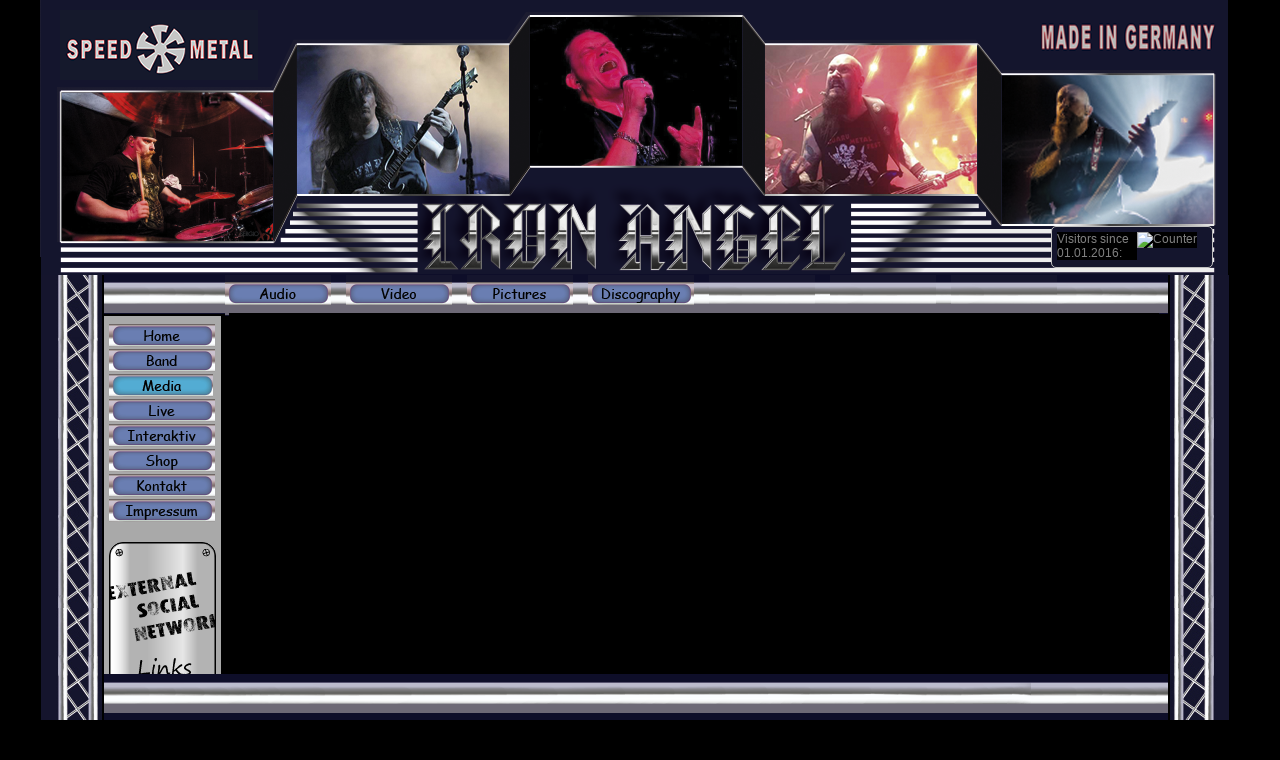

--- FILE ---
content_type: text/html; charset=UTF-8
request_url: http://wolfgard.com/IronAngel2016/media.php
body_size: 1270
content:
<!DOCTYPE html>
<html>
<head>
    <title>IRON ANGEL 2016</title>
    <meta charset="UTF-8">
    <meta name="description" content="">
    <meta name="keywords" content=""> 
    <link href="style/cont.css" rel="stylesheet" type="text/css">    
  <style>
      
      .navi1{
          background: url(../pix/button-news.png) no-repeat;  
    background-position: 0 0;
      }
      .foto3c
{
background: url(pix/button_media.png) no-repeat;
    background-position: 0 -23px;
}
  </style>
       
    
</head>         
<body>   
    <div class="wrapper">      
    <header> 
     <div class="speed"></div>
<div class="counter"><div class="vis1">Visitors since<p> 01.01.2016:</div><div class="count"><img alt="Counter" src="http://www.wolfgard.com/system-cgi/count/count.php?id=1&amp;x=70&amp;y=28&amp;size=15&amp;bg=grey&amp;fg=black&amp;lenght=6&amp;transbg=false&amp;"></div></div>	
 
        </header>
    <section>
        <main><div class="wrapper2">
            <aside class="left"></aside>
                <article>
                        <div class="box18">
                        <div class="fussi">   
                        <div class="ccb box12"></div>
                        <div class="cce box13 navi14"><a href="audio.php"class="navi-link navi14"></a></div>
                        <div class="cce box14 navi15"><a href="video.php"class="navi-link navi15"></a></div>
                        <div class="cce box15 navi16"><a href="pics.php"class="navi-link navi16"></a></div> 
                        <div class="cce box16 navi17"><a href="disco.php"class="navi-link navi17"></a></div> 
                        <div class="cce box17 navi18c"></div>   
                         <div class="cce box19 navi2"></div> 
                        <div class="cce box21 navi2"></div>
                         <div class="box1"> 
                    
                    <div class="box2"><a href="home.php" class="foto-link foto1"></a></div>
                        <div class="box3 foto2"><a href="band.php" class="foto-link foto2"></a></div>
                        <div class="box4 foto3c"></div>
                        <div class="box5"><a href="live.php"class="foto-link foto4"></a></div>
                        <div class="box6"><a href="inter.php"class="foto-link foto5" ></a></div>
                        <div class="box7"><a href="shop.php"class="foto-link foto6"></a></div>
                        <div class="box8"><a href="kontakt.php"class="foto-link foto7" ></a></div>
                        <div class="box9"><a href="imp.php"class="foto-link foto8"></a></div>
 <div class="boxnav">

<img src="pix/navi-plate.png" usemap="#navMap" id="nav">
  <map name="navMap">
    <area shape="poly" coords="31,165,63,174,56,203,22,201" href="https://www.youtube.com/channel/UCqOnjTi-ZEK84JF9Roo1c_Q" alt="youtube-Iron Angel">
    <area shape="poly" coords="61,204,98,203,97,236,64,237" href="https://www.facebook.com/IronAngel.hh/" alt="Facebook-Iron Angel">
    <area shape="poly" coords="21,221,59,225,55,259,21,257" href="https://plus.google.com/100823238946525473429" alt="Google+">
    <area shape="poly" coords="61,260,95,257,96,288,68,291,68,289,64,289" href="https://www.instagram.com/mitsch_iron_angel/" alt="Instagram-Iron Angel">
    <area shape="poly" coords="16,273,57,276,54,308,21,310" href="https://twitter.com/MitschIronAngel" alt="Twitter-Iron Angel">
  </map>

</div>	               
                    </div>
                    
                    <div class="box10"><iframe src="audio/audio_photo.html" width="100%" 
                                               height="100%" style="border: 0;"></iframe></div></div>
                </article>
            <aside class="right"></aside>
       </div></main>
    </section>
        <footer><div class="fussi1"></footer>
        </div>
</body>
</html>


--- FILE ---
content_type: text/html
request_url: http://wolfgard.com/IronAngel2016/audio/audio_photo.html
body_size: 406
content:
<!DOCTYPE html>
<html>
<head>
    <title>Untitled Document</title>
    <meta charset="UTF-8">
    <meta name="description" content="">
    <meta name="keywords" content="">
    <style>
        *{
            margin: 0;
            padding: 0;
        }
        .wrapper3{
            width: 900px;
            height: 630px;
            background-color: black;
			color: white;
			
	        }
   
    .content1{ 
		
		margin-left:0; margin-right:0; margin-top: -50px;
	}
    
    </style>
</head>
<body>
<div class="wrapper3">
<div class="content1">
  <iframe width="500" height="620" scrolling="no" frameborder="no" src="http://www.ironangel.de/photobook/live-2/nggallery/slideshow" style="width: 900px;"></iframe>
</div></div>
</body>
</html>


--- FILE ---
content_type: text/css
request_url: http://wolfgard.com/IronAngel2016/style/cont.css
body_size: 1811
content:
@chartset "utf-8";
*{
            margin: 0;
            padding: 0;
            background-color: black;
        }
        .wrapper{
			 margin: 0 auto;top:0px;
            height: 900px;
            width: 1200px;
        }
	

/* ----------------Zusatz Header Counter, Pic-Left----------------*/
		
       
        header{ top:0px;
            width: 100%; height: 100%;
            background-image: url(../pix/Web-Head.png); 
            background-repeat: no-repeat;
            height: 275px;
        }
		
		.speed{ position:relative; margin-left:20px; top:10px;
		width: 198px; height: 70px; 
		background-image: url(../pix/speed-metal.png); image-size:80%;
		/*border: 2px solid silver; border-radius: 2px;
		*/
		
		}
		
		
		.counter{ position:relative; margin-left:1011px; top:156px; padding:5px;
		width: 150px; height: 30px; border: 1px solid silver; border-radius: 5px;
		background-color:#14152d; color:grey; font-family:sans-serif; font-size: 12px;
		}
		
		
	  
	  .vis1{ width:80px;
	  float:left;}
	  
	  .count{
	  float:left;
	 /* clear:both;
	  */}
	  
	 /*-------------------Unter Hauptnavi - Social Media pictogramme ------------*/
	  
	  
	  .boxnav{
		  width:105px; height:340px; border: 1px solid black; border-radius:14px;
		   margin-top:20px; background-image: url(../pix/navi-plate.png);
		  
		  }
	#nav{border-radius:15px;}	  
	
		  
.wrapper2{
    height: 579px;
    /*border: 2px solid green;*/
}
        .right{background-image: url(../pix/right-trav-2.jpg);
            height: 100%; min-height:695px;
            width: 59px;
            float: left;
        }
            .left{
                background-image: url(../pix/left-trav-2.jpg);
            height: 100%; min-height:695px;
            width: 62px;
            float: left;
        }
       		
        article{
			
         /*   background-image: url(../pix/Navi-Starthome.png);*/
            height: 650px;
           width: 1068px;
           color: white;
            float: left;
        }
        
          
        footer{
           
            height: 74px;
            width: 1186px;margin-top: 0px;padding: 0;
        }
		
		.fussi{
			
			background-image:url(../pix/index-quer.png); margin-left:2px; margin-top:-1px;
	width:1064px; height:40px;/*border:2px solid orange;*/
	position:absolute; z-index:0; 
	 
	}
	
	.fussi1{
			background-image:url(../pix/index-quer.png);
			margin-left:64px;
	width:1064px; height:46px;/*border:2px solid orange;*/
	position:fixed; 
	bottom:0px; z-index:25;
	}
	
	
		
        .box1{
            margin-top: 0px; padding-left:5px; padding-top:5px;
            margin-left: 0px;
            width: 112px;
            height: 600px;
            float: left;
            background: darkgrey;
          
        }
        .box2{
            margin-top: 3px;
            width: 106px;
            height: 23px;
           
        }
        
         .box3{
             margin-top: 2px;
            width: 106px;
            height: 23px;
            
        }
         .box4{
            margin-top: 2px;
            width: 104px;
            height: 23px;
           
        }
         .box5{
             margin-top: 2px;
            width: 106px;
            height: 23px;
          
        }
         .box6{
             margin-top: 2px;
            width: 106px;
            height: 23px;
           
        }
         .box7{
             margin-top: 2px;
            width: 106px;
            height: 23px;
          
        }
         .box8{
            margin-top: 2px;
            width: 106px;
            height: 23px;
         
        }
         .box9{
             margin-top: 2px;
            width: 106px;
            height: 23px;
         
        }
		.boxz10{
			width:850px;
			height:590px;margin-left:60px;padding-top:-10px;
		}
        .box10{
            margin-top: -3px;
            margin-left: 8px;
            width: 910px;
            
			height: 590px;
            padding-left: 20px;
            padding-top: 20px;
            background-color: black;
            float: left
        
        }
  
.cce{
            margin-top: 1px;
            margin-right: 15px;
            width: 106px;
            height: 41px;
            float: left;
        
        }
.ccb{
            margin-top: 1px;
            margin-right: 15px;
            width: 106px;
            height: 41px;
            float: left;
    background: none;
        
        }
.box18 {
    width: 1080px;
    height: auto;
    /*border: 2px solid blue;*/
    float: left;
    background-color: lightblue;
 
    
}
/*Vertikale Navigation mit Mouseover off und on*/
.foto-link
{
width: 107px;
height: 23px;
display: block;
margin: 0 auto;
}
       

.foto1
{
background: url(../pix/button_home.png) no-repeat;
}.foto2
{
background: url(../pix/button_band.png) no-repeat;
}.foto3
{
background: url(../pix/button_media.png) no-repeat;
}.foto4
{
background: url(../pix/button_live.png) no-repeat;
}.foto5
{
background: url(../pix/button_inter.png) no-repeat;
}.foto6
{
background: url(../pix/button_shop.png) no-repeat;
}.foto7
{
background: url(../pix/button_kontakt.png) no-repeat;
}.foto8
{
background: url(../pix/button_impt.png) no-repeat;
}

.foto-link:hover
{
background-position: 0 -23px;
}
/*Horizontale Navigation mit Blank Off und On Button*/

 .navi-link
{
width: 107px;
height: 40px;
display: block;
margin: 0 auto 0 auto;
    
}
 .navi2
{
background: url(../pix/button-news.png) no-repeat;
    background-position: 0 -1px;
}
 .navi4
{
background: url(../pix/button_historie.png) no-repeat;
    background-position: 0 -40px;
}
 .navi5
{
background: url(../pix/button_dirk.png) no-repeat;
    background-position: 0 -40px;
}
.navi6
{
background: url(../pix/button_didy.png) no-repeat;
    background-position: 0 -40px;
}
.navi7
{
background: url(../pix/button_mitsch.png) no-repeat;
    background-position: 0 -40px;
}
.navi8
{
background: url(../pix/button_jojo.png) no-repeat;
    background-position: 0 -40px;
}
.navi9
{
background: url(../pix/button_schrotti.png) no-repeat;
    background-position: 0 -40px;
}
.navi10
{
background: url(../pix/button_rip.png) no-repeat;
    background-position: 0 -40px;
}
.navi14
{
background: url(../pix/button_audio.png) no-repeat;
    background-position: 0 -40px;
}
.navi15
{
background: url(../pix/button_video.png) no-repeat;
    background-position: 0 -40px;
}
.navi16
{
background: url(../pix/button_pics.png) no-repeat;
    background-position: 0 -40px;
}
.navi17
{
background: url(../pix/button_disco.png) no-repeat;
    background-position: 0 -40px;
}
.navi18
{
background: url(../pix/button_download.png) no-repeat;
    background-position: 0 -40px;
}
.navi24
{
background: url(../pix/button_fan.png) no-repeat;
    background-position: 0 -40px;
}
.navi25
{
background: url(../pix/button_poll.png) no-repeat;
    background-position: 0 -40px;
}
.navi26
{
background: url(../pix/button_guest.png) no-repeat;
    background-position: 0 -40px;
}
.navi27
{
background: url(../pix/button_fanclub.png) no-repeat;
    background-position: 0 -40px;
}
.navi28
{
background: url(../pix/button_links.png) no-repeat;
    background-position: 0 -40px;
}
.navi29
{
background: url(../pix/button_member.png) no-repeat;
    background-position: 0 -40px;
}
.navi34
{
background: url(../pix/button_past.png) no-repeat;
    background-position: 0 -40px;
}
.navi35
{
background: url(../pix/button_shows.png) no-repeat;
    background-position: 0 -40px;
}
.navi44
{
background: url(../pix/button_booking.png) no-repeat;
    background-position: 0 -40px;
}
.navi45
{
background: url(../pix/button_promo.png) no-repeat;
    background-position: 0 -40px;
}

.nav5a
{
background: url(../pix/button_live.png) no-repeat;
    background-position: 0 -81px;
}  
.navi2a
{
background: url(../pix/button-news.png) no-repeat;
    background-position: 0 -81px;
}   
.navi4a
{
background: url(../pix/button_historie.png) no-repeat;
    background-position: 0 -81px;
}
.navi5a
{
background: url(../pix/button_dirk.png) no-repeat;
    background-position: 0 -81px;
} 
.navi6a
{
background: url(../pix/button_didy.png) no-repeat;
    background-position: 0 -81px;
} 
.navi7a
{
background: url(../pix/button_mitsch.png) no-repeat;
    background-position: 0 -81px;
}
.navi8a
{
background: url(../pix/button_jojo.png) no-repeat;
    background-position: 0 -81px;
} 
.navi9a
{
background: url(../pix/button_schrotti.png) no-repeat;
    background-position: 0 -81px;
}
.navi10a
{
background: url(../pix/button_rip.png) no-repeat;
    background-position: 0 -81px;
}  
.navi14c
{
background: url(../pix/button_audio.png) no-repeat;
    background-position: 0 -81px;
}
.navi15c
{
background: url(../pix/button_video.png) no-repeat;
    background-position: 0 -81px;
}
.navi16c
{
background: url(../pix/button_pics.png) no-repeat;
    background-position: 0 -81px;
} 
.navi17c
{
background: url(../pix/button_disco.png) no-repeat;
    background-position: 0 -81px;
} 
.navi18c
{
background: url(../pix/button_download.png) no-repeat;
    background-position: 0 -1px;
}
.navi24c
{
background: url(../pix/button_fan.png) no-repeat;
    background-position: 0 -81px;
} 
.navi25c
{
background: url(../pix/button_poll.png) no-repeat;
    background-position: 0 -81px;
} 
.navi27c
{
background: url(../pix/button_fanclub.png) no-repeat;
    background-position: 0 -1px;
} 
.navi28c
{
background: url(../pix/button_links.png) no-repeat;
    background-position: 0 -81px;
} 
.navi29c
{
background: url(../pix/button_member.png) no-repeat;
    background-position: 0 -1px;
} 
.navi26c
{
background: url(../pix/button_guest.png) no-repeat;
    background-position: 0 -81px;
} 
.navi34c
{
background: url(../pix/button_past.png) no-repeat;
    background-position: 0 -81px;
} 
.navi35c
{
background: url(../pix/button_shows.png) no-repeat;
    background-position: 0 -81px;
}
.navi44c
{
background: url(../pix/button_booking.png) no-repeat;
    background-position: 0 -81px;
}
.navi45c
{
background: url(../pix/button_promo.png) no-repeat;
    background-position: 0 -81px;
}
      

.navi1
{
background: url(../pix/button-news.png) no-repeat;
    background-position: 0 -40px;
}

.navi-link:hover
{
background-position: 0 -81px;
}